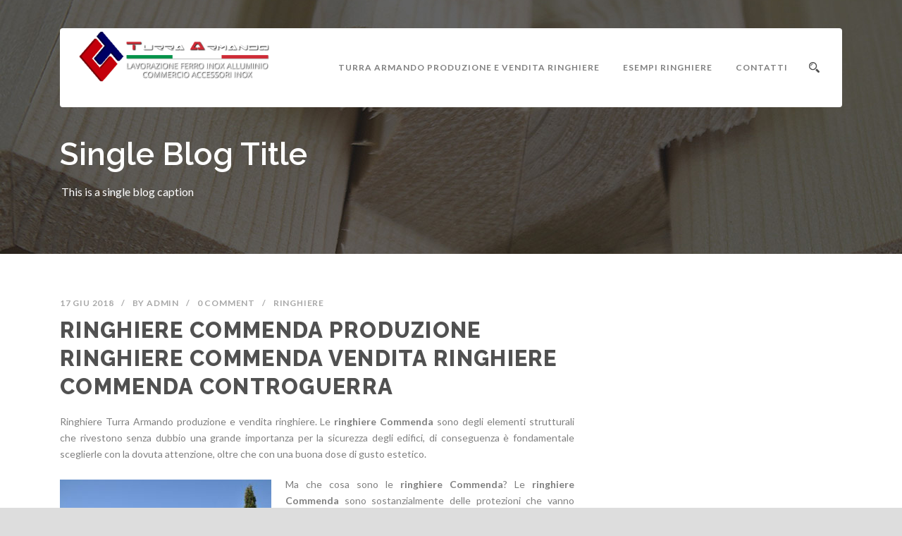

--- FILE ---
content_type: text/html; charset=UTF-8
request_url: https://ringhiere.turraarmando.it/ringhiere/ringhiere-commenda-produzione-ringhiere-commenda-vendita-ringhiere-commenda-controguerra/
body_size: 16530
content:
<!DOCTYPE html>
<!--[if IE 7]><html class="ie ie7 ltie8 ltie9" lang="it-IT"><![endif]-->
<!--[if IE 8]><html class="ie ie8 ltie9" lang="it-IT"><![endif]-->
<!--[if !(IE 7) | !(IE 8)  ]><!-->
<html lang="it-IT">
<!--<![endif]-->

<head>
	<meta charset="UTF-8" />
	<meta name="viewport" content="initial-scale=1.0" />	
		
	<link rel="pingback" href="https://ringhiere.turraarmando.it/xmlrpc.php" />
	<meta name='robots' content='index, follow, max-image-preview:large, max-snippet:-1, max-video-preview:-1' />

	<!-- This site is optimized with the Yoast SEO plugin v26.7 - https://yoast.com/wordpress/plugins/seo/ -->
	<title>Ringhiere Commenda produzione ringhiere Commenda vendita ringhiere Commenda Controguerra</title>
	<meta name="description" content="Ringhiere Commenda produzione ringhiere Commenda vendita ringhiere Commenda Controguerra" />
	<link rel="canonical" href="https://ringhiere.turraarmando.it/ringhiere/ringhiere-commenda-produzione-ringhiere-commenda-vendita-ringhiere-commenda-controguerra/" />
	<meta property="og:locale" content="it_IT" />
	<meta property="og:type" content="article" />
	<meta property="og:title" content="Ringhiere Commenda produzione ringhiere Commenda vendita ringhiere Commenda Controguerra" />
	<meta property="og:description" content="Ringhiere Commenda produzione ringhiere Commenda vendita ringhiere Commenda Controguerra" />
	<meta property="og:url" content="https://ringhiere.turraarmando.it/ringhiere/ringhiere-commenda-produzione-ringhiere-commenda-vendita-ringhiere-commenda-controguerra/" />
	<meta property="og:site_name" content="Ringhiere Turra Armando produzione ringiere vendita ringhiere" />
	<meta property="article:publisher" content="https://www.facebook.com/turra.armando.1" />
	<meta property="article:published_time" content="2018-06-17T18:55:27+00:00" />
	<meta property="og:image" content="https://ringhiere.turraarmando.it/wp-content/uploads/2018/06/Ringhiere_esterno-300x199.jpg" />
	<meta name="author" content="admin" />
	<meta name="twitter:card" content="summary_large_image" />
	<meta name="twitter:title" content="Ringhiere Commenda produzione ringhiere Commenda vendita ringhiere Commenda Controguerra" />
	<meta name="twitter:label1" content="Scritto da" />
	<meta name="twitter:data1" content="admin" />
	<meta name="twitter:label2" content="Tempo di lettura stimato" />
	<meta name="twitter:data2" content="10 minuti" />
	<script type="application/ld+json" class="yoast-schema-graph">{"@context":"https://schema.org","@graph":[{"@type":"Article","@id":"https://ringhiere.turraarmando.it/ringhiere/ringhiere-commenda-produzione-ringhiere-commenda-vendita-ringhiere-commenda-controguerra/#article","isPartOf":{"@id":"https://ringhiere.turraarmando.it/ringhiere/ringhiere-commenda-produzione-ringhiere-commenda-vendita-ringhiere-commenda-controguerra/"},"author":{"name":"admin","@id":"https://ringhiere.turraarmando.it/#/schema/person/146ae023d9c5dad1655eedea5894849a"},"headline":"Ringhiere Commenda produzione ringhiere Commenda vendita ringhiere Commenda Controguerra","datePublished":"2018-06-17T18:55:27+00:00","mainEntityOfPage":{"@id":"https://ringhiere.turraarmando.it/ringhiere/ringhiere-commenda-produzione-ringhiere-commenda-vendita-ringhiere-commenda-controguerra/"},"wordCount":2107,"commentCount":0,"publisher":{"@id":"https://ringhiere.turraarmando.it/#organization"},"image":{"@id":"https://ringhiere.turraarmando.it/ringhiere/ringhiere-commenda-produzione-ringhiere-commenda-vendita-ringhiere-commenda-controguerra/#primaryimage"},"thumbnailUrl":"https://ringhiere.turraarmando.it/wp-content/uploads/2018/06/Ringhiere_esterno-300x199.jpg","keywords":["Abruzzo","Teramo"],"articleSection":["Ringhiere"],"inLanguage":"it-IT","potentialAction":[{"@type":"CommentAction","name":"Comment","target":["https://ringhiere.turraarmando.it/ringhiere/ringhiere-commenda-produzione-ringhiere-commenda-vendita-ringhiere-commenda-controguerra/#respond"]}]},{"@type":"WebPage","@id":"https://ringhiere.turraarmando.it/ringhiere/ringhiere-commenda-produzione-ringhiere-commenda-vendita-ringhiere-commenda-controguerra/","url":"https://ringhiere.turraarmando.it/ringhiere/ringhiere-commenda-produzione-ringhiere-commenda-vendita-ringhiere-commenda-controguerra/","name":"Ringhiere Commenda produzione ringhiere Commenda vendita ringhiere Commenda Controguerra","isPartOf":{"@id":"https://ringhiere.turraarmando.it/#website"},"primaryImageOfPage":{"@id":"https://ringhiere.turraarmando.it/ringhiere/ringhiere-commenda-produzione-ringhiere-commenda-vendita-ringhiere-commenda-controguerra/#primaryimage"},"image":{"@id":"https://ringhiere.turraarmando.it/ringhiere/ringhiere-commenda-produzione-ringhiere-commenda-vendita-ringhiere-commenda-controguerra/#primaryimage"},"thumbnailUrl":"https://ringhiere.turraarmando.it/wp-content/uploads/2018/06/Ringhiere_esterno-300x199.jpg","datePublished":"2018-06-17T18:55:27+00:00","description":"Ringhiere Commenda produzione ringhiere Commenda vendita ringhiere Commenda Controguerra","breadcrumb":{"@id":"https://ringhiere.turraarmando.it/ringhiere/ringhiere-commenda-produzione-ringhiere-commenda-vendita-ringhiere-commenda-controguerra/#breadcrumb"},"inLanguage":"it-IT","potentialAction":[{"@type":"ReadAction","target":["https://ringhiere.turraarmando.it/ringhiere/ringhiere-commenda-produzione-ringhiere-commenda-vendita-ringhiere-commenda-controguerra/"]}]},{"@type":"ImageObject","inLanguage":"it-IT","@id":"https://ringhiere.turraarmando.it/ringhiere/ringhiere-commenda-produzione-ringhiere-commenda-vendita-ringhiere-commenda-controguerra/#primaryimage","url":"https://ringhiere.turraarmando.it/wp-content/uploads/2018/06/Ringhiere_esterno-300x199.jpg","contentUrl":"https://ringhiere.turraarmando.it/wp-content/uploads/2018/06/Ringhiere_esterno-300x199.jpg"},{"@type":"BreadcrumbList","@id":"https://ringhiere.turraarmando.it/ringhiere/ringhiere-commenda-produzione-ringhiere-commenda-vendita-ringhiere-commenda-controguerra/#breadcrumb","itemListElement":[{"@type":"ListItem","position":1,"name":"Home","item":"https://ringhiere.turraarmando.it/"},{"@type":"ListItem","position":2,"name":"Ringhiere Commenda produzione ringhiere Commenda vendita ringhiere Commenda Controguerra"}]},{"@type":"WebSite","@id":"https://ringhiere.turraarmando.it/#website","url":"https://ringhiere.turraarmando.it/","name":"Ringhiere Turra Armando produzione ringiere vendita ringhiere","description":"Ringhiere Turra Armando produzione ringiere vendita ringhiere ","publisher":{"@id":"https://ringhiere.turraarmando.it/#organization"},"potentialAction":[{"@type":"SearchAction","target":{"@type":"EntryPoint","urlTemplate":"https://ringhiere.turraarmando.it/?s={search_term_string}"},"query-input":{"@type":"PropertyValueSpecification","valueRequired":true,"valueName":"search_term_string"}}],"inLanguage":"it-IT"},{"@type":"Organization","@id":"https://ringhiere.turraarmando.it/#organization","name":"Turra Armando ringhiere","url":"https://ringhiere.turraarmando.it/","logo":{"@type":"ImageObject","inLanguage":"it-IT","@id":"https://ringhiere.turraarmando.it/#/schema/logo/image/","url":"https://ringhiere.turraarmando.it/wp-content/uploads/2018/06/turra-armando-logo_2.png","contentUrl":"https://ringhiere.turraarmando.it/wp-content/uploads/2018/06/turra-armando-logo_2.png","width":352,"height":92,"caption":"Turra Armando ringhiere"},"image":{"@id":"https://ringhiere.turraarmando.it/#/schema/logo/image/"},"sameAs":["https://www.facebook.com/turra.armando.1"]},{"@type":"Person","@id":"https://ringhiere.turraarmando.it/#/schema/person/146ae023d9c5dad1655eedea5894849a","name":"admin","image":{"@type":"ImageObject","inLanguage":"it-IT","@id":"https://ringhiere.turraarmando.it/#/schema/person/image/","url":"https://secure.gravatar.com/avatar/ae1cb8a331beee89e7ad3b3f913adf69101d612817bc90fafd2ce9f3133f70fe?s=96&d=mm&r=g","contentUrl":"https://secure.gravatar.com/avatar/ae1cb8a331beee89e7ad3b3f913adf69101d612817bc90fafd2ce9f3133f70fe?s=96&d=mm&r=g","caption":"admin"}}]}</script>
	<!-- / Yoast SEO plugin. -->


<link rel='dns-prefetch' href='//maps.google.com' />
<link rel='dns-prefetch' href='//fonts.googleapis.com' />
<link rel="alternate" type="application/rss+xml" title="Ringhiere Turra Armando produzione ringiere vendita ringhiere  &raquo; Feed" href="https://ringhiere.turraarmando.it/feed/" />
<link rel="alternate" type="application/rss+xml" title="Ringhiere Turra Armando produzione ringiere vendita ringhiere  &raquo; Feed dei commenti" href="https://ringhiere.turraarmando.it/comments/feed/" />
<link rel="alternate" type="application/rss+xml" title="Ringhiere Turra Armando produzione ringiere vendita ringhiere  &raquo; Ringhiere Commenda produzione ringhiere Commenda vendita ringhiere Commenda Controguerra Feed dei commenti" href="https://ringhiere.turraarmando.it/ringhiere/ringhiere-commenda-produzione-ringhiere-commenda-vendita-ringhiere-commenda-controguerra/feed/" />
<link rel="alternate" title="oEmbed (JSON)" type="application/json+oembed" href="https://ringhiere.turraarmando.it/wp-json/oembed/1.0/embed?url=https%3A%2F%2Fringhiere.turraarmando.it%2Fringhiere%2Fringhiere-commenda-produzione-ringhiere-commenda-vendita-ringhiere-commenda-controguerra%2F" />
<link rel="alternate" title="oEmbed (XML)" type="text/xml+oembed" href="https://ringhiere.turraarmando.it/wp-json/oembed/1.0/embed?url=https%3A%2F%2Fringhiere.turraarmando.it%2Fringhiere%2Fringhiere-commenda-produzione-ringhiere-commenda-vendita-ringhiere-commenda-controguerra%2F&#038;format=xml" />
<style id='wp-img-auto-sizes-contain-inline-css' type='text/css'>
img:is([sizes=auto i],[sizes^="auto," i]){contain-intrinsic-size:3000px 1500px}
/*# sourceURL=wp-img-auto-sizes-contain-inline-css */
</style>
<style id='wp-emoji-styles-inline-css' type='text/css'>

	img.wp-smiley, img.emoji {
		display: inline !important;
		border: none !important;
		box-shadow: none !important;
		height: 1em !important;
		width: 1em !important;
		margin: 0 0.07em !important;
		vertical-align: -0.1em !important;
		background: none !important;
		padding: 0 !important;
	}
/*# sourceURL=wp-emoji-styles-inline-css */
</style>
<style id='wp-block-library-inline-css' type='text/css'>
:root{--wp-block-synced-color:#7a00df;--wp-block-synced-color--rgb:122,0,223;--wp-bound-block-color:var(--wp-block-synced-color);--wp-editor-canvas-background:#ddd;--wp-admin-theme-color:#007cba;--wp-admin-theme-color--rgb:0,124,186;--wp-admin-theme-color-darker-10:#006ba1;--wp-admin-theme-color-darker-10--rgb:0,107,160.5;--wp-admin-theme-color-darker-20:#005a87;--wp-admin-theme-color-darker-20--rgb:0,90,135;--wp-admin-border-width-focus:2px}@media (min-resolution:192dpi){:root{--wp-admin-border-width-focus:1.5px}}.wp-element-button{cursor:pointer}:root .has-very-light-gray-background-color{background-color:#eee}:root .has-very-dark-gray-background-color{background-color:#313131}:root .has-very-light-gray-color{color:#eee}:root .has-very-dark-gray-color{color:#313131}:root .has-vivid-green-cyan-to-vivid-cyan-blue-gradient-background{background:linear-gradient(135deg,#00d084,#0693e3)}:root .has-purple-crush-gradient-background{background:linear-gradient(135deg,#34e2e4,#4721fb 50%,#ab1dfe)}:root .has-hazy-dawn-gradient-background{background:linear-gradient(135deg,#faaca8,#dad0ec)}:root .has-subdued-olive-gradient-background{background:linear-gradient(135deg,#fafae1,#67a671)}:root .has-atomic-cream-gradient-background{background:linear-gradient(135deg,#fdd79a,#004a59)}:root .has-nightshade-gradient-background{background:linear-gradient(135deg,#330968,#31cdcf)}:root .has-midnight-gradient-background{background:linear-gradient(135deg,#020381,#2874fc)}:root{--wp--preset--font-size--normal:16px;--wp--preset--font-size--huge:42px}.has-regular-font-size{font-size:1em}.has-larger-font-size{font-size:2.625em}.has-normal-font-size{font-size:var(--wp--preset--font-size--normal)}.has-huge-font-size{font-size:var(--wp--preset--font-size--huge)}.has-text-align-center{text-align:center}.has-text-align-left{text-align:left}.has-text-align-right{text-align:right}.has-fit-text{white-space:nowrap!important}#end-resizable-editor-section{display:none}.aligncenter{clear:both}.items-justified-left{justify-content:flex-start}.items-justified-center{justify-content:center}.items-justified-right{justify-content:flex-end}.items-justified-space-between{justify-content:space-between}.screen-reader-text{border:0;clip-path:inset(50%);height:1px;margin:-1px;overflow:hidden;padding:0;position:absolute;width:1px;word-wrap:normal!important}.screen-reader-text:focus{background-color:#ddd;clip-path:none;color:#444;display:block;font-size:1em;height:auto;left:5px;line-height:normal;padding:15px 23px 14px;text-decoration:none;top:5px;width:auto;z-index:100000}html :where(.has-border-color){border-style:solid}html :where([style*=border-top-color]){border-top-style:solid}html :where([style*=border-right-color]){border-right-style:solid}html :where([style*=border-bottom-color]){border-bottom-style:solid}html :where([style*=border-left-color]){border-left-style:solid}html :where([style*=border-width]){border-style:solid}html :where([style*=border-top-width]){border-top-style:solid}html :where([style*=border-right-width]){border-right-style:solid}html :where([style*=border-bottom-width]){border-bottom-style:solid}html :where([style*=border-left-width]){border-left-style:solid}html :where(img[class*=wp-image-]){height:auto;max-width:100%}:where(figure){margin:0 0 1em}html :where(.is-position-sticky){--wp-admin--admin-bar--position-offset:var(--wp-admin--admin-bar--height,0px)}@media screen and (max-width:600px){html :where(.is-position-sticky){--wp-admin--admin-bar--position-offset:0px}}

/*# sourceURL=wp-block-library-inline-css */
</style><style id='global-styles-inline-css' type='text/css'>
:root{--wp--preset--aspect-ratio--square: 1;--wp--preset--aspect-ratio--4-3: 4/3;--wp--preset--aspect-ratio--3-4: 3/4;--wp--preset--aspect-ratio--3-2: 3/2;--wp--preset--aspect-ratio--2-3: 2/3;--wp--preset--aspect-ratio--16-9: 16/9;--wp--preset--aspect-ratio--9-16: 9/16;--wp--preset--color--black: #000000;--wp--preset--color--cyan-bluish-gray: #abb8c3;--wp--preset--color--white: #ffffff;--wp--preset--color--pale-pink: #f78da7;--wp--preset--color--vivid-red: #cf2e2e;--wp--preset--color--luminous-vivid-orange: #ff6900;--wp--preset--color--luminous-vivid-amber: #fcb900;--wp--preset--color--light-green-cyan: #7bdcb5;--wp--preset--color--vivid-green-cyan: #00d084;--wp--preset--color--pale-cyan-blue: #8ed1fc;--wp--preset--color--vivid-cyan-blue: #0693e3;--wp--preset--color--vivid-purple: #9b51e0;--wp--preset--gradient--vivid-cyan-blue-to-vivid-purple: linear-gradient(135deg,rgb(6,147,227) 0%,rgb(155,81,224) 100%);--wp--preset--gradient--light-green-cyan-to-vivid-green-cyan: linear-gradient(135deg,rgb(122,220,180) 0%,rgb(0,208,130) 100%);--wp--preset--gradient--luminous-vivid-amber-to-luminous-vivid-orange: linear-gradient(135deg,rgb(252,185,0) 0%,rgb(255,105,0) 100%);--wp--preset--gradient--luminous-vivid-orange-to-vivid-red: linear-gradient(135deg,rgb(255,105,0) 0%,rgb(207,46,46) 100%);--wp--preset--gradient--very-light-gray-to-cyan-bluish-gray: linear-gradient(135deg,rgb(238,238,238) 0%,rgb(169,184,195) 100%);--wp--preset--gradient--cool-to-warm-spectrum: linear-gradient(135deg,rgb(74,234,220) 0%,rgb(151,120,209) 20%,rgb(207,42,186) 40%,rgb(238,44,130) 60%,rgb(251,105,98) 80%,rgb(254,248,76) 100%);--wp--preset--gradient--blush-light-purple: linear-gradient(135deg,rgb(255,206,236) 0%,rgb(152,150,240) 100%);--wp--preset--gradient--blush-bordeaux: linear-gradient(135deg,rgb(254,205,165) 0%,rgb(254,45,45) 50%,rgb(107,0,62) 100%);--wp--preset--gradient--luminous-dusk: linear-gradient(135deg,rgb(255,203,112) 0%,rgb(199,81,192) 50%,rgb(65,88,208) 100%);--wp--preset--gradient--pale-ocean: linear-gradient(135deg,rgb(255,245,203) 0%,rgb(182,227,212) 50%,rgb(51,167,181) 100%);--wp--preset--gradient--electric-grass: linear-gradient(135deg,rgb(202,248,128) 0%,rgb(113,206,126) 100%);--wp--preset--gradient--midnight: linear-gradient(135deg,rgb(2,3,129) 0%,rgb(40,116,252) 100%);--wp--preset--font-size--small: 13px;--wp--preset--font-size--medium: 20px;--wp--preset--font-size--large: 36px;--wp--preset--font-size--x-large: 42px;--wp--preset--spacing--20: 0.44rem;--wp--preset--spacing--30: 0.67rem;--wp--preset--spacing--40: 1rem;--wp--preset--spacing--50: 1.5rem;--wp--preset--spacing--60: 2.25rem;--wp--preset--spacing--70: 3.38rem;--wp--preset--spacing--80: 5.06rem;--wp--preset--shadow--natural: 6px 6px 9px rgba(0, 0, 0, 0.2);--wp--preset--shadow--deep: 12px 12px 50px rgba(0, 0, 0, 0.4);--wp--preset--shadow--sharp: 6px 6px 0px rgba(0, 0, 0, 0.2);--wp--preset--shadow--outlined: 6px 6px 0px -3px rgb(255, 255, 255), 6px 6px rgb(0, 0, 0);--wp--preset--shadow--crisp: 6px 6px 0px rgb(0, 0, 0);}:where(.is-layout-flex){gap: 0.5em;}:where(.is-layout-grid){gap: 0.5em;}body .is-layout-flex{display: flex;}.is-layout-flex{flex-wrap: wrap;align-items: center;}.is-layout-flex > :is(*, div){margin: 0;}body .is-layout-grid{display: grid;}.is-layout-grid > :is(*, div){margin: 0;}:where(.wp-block-columns.is-layout-flex){gap: 2em;}:where(.wp-block-columns.is-layout-grid){gap: 2em;}:where(.wp-block-post-template.is-layout-flex){gap: 1.25em;}:where(.wp-block-post-template.is-layout-grid){gap: 1.25em;}.has-black-color{color: var(--wp--preset--color--black) !important;}.has-cyan-bluish-gray-color{color: var(--wp--preset--color--cyan-bluish-gray) !important;}.has-white-color{color: var(--wp--preset--color--white) !important;}.has-pale-pink-color{color: var(--wp--preset--color--pale-pink) !important;}.has-vivid-red-color{color: var(--wp--preset--color--vivid-red) !important;}.has-luminous-vivid-orange-color{color: var(--wp--preset--color--luminous-vivid-orange) !important;}.has-luminous-vivid-amber-color{color: var(--wp--preset--color--luminous-vivid-amber) !important;}.has-light-green-cyan-color{color: var(--wp--preset--color--light-green-cyan) !important;}.has-vivid-green-cyan-color{color: var(--wp--preset--color--vivid-green-cyan) !important;}.has-pale-cyan-blue-color{color: var(--wp--preset--color--pale-cyan-blue) !important;}.has-vivid-cyan-blue-color{color: var(--wp--preset--color--vivid-cyan-blue) !important;}.has-vivid-purple-color{color: var(--wp--preset--color--vivid-purple) !important;}.has-black-background-color{background-color: var(--wp--preset--color--black) !important;}.has-cyan-bluish-gray-background-color{background-color: var(--wp--preset--color--cyan-bluish-gray) !important;}.has-white-background-color{background-color: var(--wp--preset--color--white) !important;}.has-pale-pink-background-color{background-color: var(--wp--preset--color--pale-pink) !important;}.has-vivid-red-background-color{background-color: var(--wp--preset--color--vivid-red) !important;}.has-luminous-vivid-orange-background-color{background-color: var(--wp--preset--color--luminous-vivid-orange) !important;}.has-luminous-vivid-amber-background-color{background-color: var(--wp--preset--color--luminous-vivid-amber) !important;}.has-light-green-cyan-background-color{background-color: var(--wp--preset--color--light-green-cyan) !important;}.has-vivid-green-cyan-background-color{background-color: var(--wp--preset--color--vivid-green-cyan) !important;}.has-pale-cyan-blue-background-color{background-color: var(--wp--preset--color--pale-cyan-blue) !important;}.has-vivid-cyan-blue-background-color{background-color: var(--wp--preset--color--vivid-cyan-blue) !important;}.has-vivid-purple-background-color{background-color: var(--wp--preset--color--vivid-purple) !important;}.has-black-border-color{border-color: var(--wp--preset--color--black) !important;}.has-cyan-bluish-gray-border-color{border-color: var(--wp--preset--color--cyan-bluish-gray) !important;}.has-white-border-color{border-color: var(--wp--preset--color--white) !important;}.has-pale-pink-border-color{border-color: var(--wp--preset--color--pale-pink) !important;}.has-vivid-red-border-color{border-color: var(--wp--preset--color--vivid-red) !important;}.has-luminous-vivid-orange-border-color{border-color: var(--wp--preset--color--luminous-vivid-orange) !important;}.has-luminous-vivid-amber-border-color{border-color: var(--wp--preset--color--luminous-vivid-amber) !important;}.has-light-green-cyan-border-color{border-color: var(--wp--preset--color--light-green-cyan) !important;}.has-vivid-green-cyan-border-color{border-color: var(--wp--preset--color--vivid-green-cyan) !important;}.has-pale-cyan-blue-border-color{border-color: var(--wp--preset--color--pale-cyan-blue) !important;}.has-vivid-cyan-blue-border-color{border-color: var(--wp--preset--color--vivid-cyan-blue) !important;}.has-vivid-purple-border-color{border-color: var(--wp--preset--color--vivid-purple) !important;}.has-vivid-cyan-blue-to-vivid-purple-gradient-background{background: var(--wp--preset--gradient--vivid-cyan-blue-to-vivid-purple) !important;}.has-light-green-cyan-to-vivid-green-cyan-gradient-background{background: var(--wp--preset--gradient--light-green-cyan-to-vivid-green-cyan) !important;}.has-luminous-vivid-amber-to-luminous-vivid-orange-gradient-background{background: var(--wp--preset--gradient--luminous-vivid-amber-to-luminous-vivid-orange) !important;}.has-luminous-vivid-orange-to-vivid-red-gradient-background{background: var(--wp--preset--gradient--luminous-vivid-orange-to-vivid-red) !important;}.has-very-light-gray-to-cyan-bluish-gray-gradient-background{background: var(--wp--preset--gradient--very-light-gray-to-cyan-bluish-gray) !important;}.has-cool-to-warm-spectrum-gradient-background{background: var(--wp--preset--gradient--cool-to-warm-spectrum) !important;}.has-blush-light-purple-gradient-background{background: var(--wp--preset--gradient--blush-light-purple) !important;}.has-blush-bordeaux-gradient-background{background: var(--wp--preset--gradient--blush-bordeaux) !important;}.has-luminous-dusk-gradient-background{background: var(--wp--preset--gradient--luminous-dusk) !important;}.has-pale-ocean-gradient-background{background: var(--wp--preset--gradient--pale-ocean) !important;}.has-electric-grass-gradient-background{background: var(--wp--preset--gradient--electric-grass) !important;}.has-midnight-gradient-background{background: var(--wp--preset--gradient--midnight) !important;}.has-small-font-size{font-size: var(--wp--preset--font-size--small) !important;}.has-medium-font-size{font-size: var(--wp--preset--font-size--medium) !important;}.has-large-font-size{font-size: var(--wp--preset--font-size--large) !important;}.has-x-large-font-size{font-size: var(--wp--preset--font-size--x-large) !important;}
/*# sourceURL=global-styles-inline-css */
</style>

<style id='classic-theme-styles-inline-css' type='text/css'>
/*! This file is auto-generated */
.wp-block-button__link{color:#fff;background-color:#32373c;border-radius:9999px;box-shadow:none;text-decoration:none;padding:calc(.667em + 2px) calc(1.333em + 2px);font-size:1.125em}.wp-block-file__button{background:#32373c;color:#fff;text-decoration:none}
/*# sourceURL=/wp-includes/css/classic-themes.min.css */
</style>
<link rel='stylesheet' id='wp-components-css' href='https://ringhiere.turraarmando.it/wp-includes/css/dist/components/style.min.css?ver=6.9' type='text/css' media='all' />
<link rel='stylesheet' id='wp-preferences-css' href='https://ringhiere.turraarmando.it/wp-includes/css/dist/preferences/style.min.css?ver=6.9' type='text/css' media='all' />
<link rel='stylesheet' id='wp-block-editor-css' href='https://ringhiere.turraarmando.it/wp-includes/css/dist/block-editor/style.min.css?ver=6.9' type='text/css' media='all' />
<link rel='stylesheet' id='wp-reusable-blocks-css' href='https://ringhiere.turraarmando.it/wp-includes/css/dist/reusable-blocks/style.min.css?ver=6.9' type='text/css' media='all' />
<link rel='stylesheet' id='wp-patterns-css' href='https://ringhiere.turraarmando.it/wp-includes/css/dist/patterns/style.min.css?ver=6.9' type='text/css' media='all' />
<link rel='stylesheet' id='wp-editor-css' href='https://ringhiere.turraarmando.it/wp-includes/css/dist/editor/style.min.css?ver=6.9' type='text/css' media='all' />
<link rel='stylesheet' id='captain-form-block-style-css-css' href='https://ringhiere.turraarmando.it/wp-content/plugins/captainform/admin/gutenberg/blocks.style.build.css?ver=6.9' type='text/css' media='all' />
<link rel='stylesheet' id='wpgmp-frontend-css' href='https://ringhiere.turraarmando.it/wp-content/plugins/wp-google-map-plugin/assets/css/wpgmp_all_frontend.css?ver=4.9.1' type='text/css' media='all' />
<link rel='stylesheet' id='style-css' href='https://ringhiere.turraarmando.it/wp-content/themes/totalbusiness/style.css?ver=6.9' type='text/css' media='all' />
<link rel='stylesheet' id='Raleway-google-font-css' href='https://fonts.googleapis.com/css?family=Raleway%3A100%2C200%2C300%2Cregular%2C500%2C600%2C700%2C800%2C900&#038;subset=latin&#038;ver=6.9' type='text/css' media='all' />
<link rel='stylesheet' id='Lato-google-font-css' href='https://fonts.googleapis.com/css?family=Lato%3A100%2C100italic%2C300%2C300italic%2Cregular%2Citalic%2C700%2C700italic%2C900%2C900italic&#038;subset=latin-ext%2Clatin&#038;ver=6.9' type='text/css' media='all' />
<link rel='stylesheet' id='Crete-Round-google-font-css' href='https://fonts.googleapis.com/css?family=Crete+Round%3Aregular%2Citalic&#038;subset=latin-ext%2Clatin&#038;ver=6.9' type='text/css' media='all' />
<link rel='stylesheet' id='superfish-css' href='https://ringhiere.turraarmando.it/wp-content/themes/totalbusiness/plugins/superfish/css/superfish.css?ver=6.9' type='text/css' media='all' />
<link rel='stylesheet' id='dlmenu-css' href='https://ringhiere.turraarmando.it/wp-content/themes/totalbusiness/plugins/dl-menu/component.css?ver=6.9' type='text/css' media='all' />
<link rel='stylesheet' id='font-awesome-css' href='https://ringhiere.turraarmando.it/wp-content/themes/totalbusiness/plugins/font-awesome-new/css/font-awesome.min.css?ver=6.9' type='text/css' media='all' />
<link rel='stylesheet' id='elegant-font-css' href='https://ringhiere.turraarmando.it/wp-content/themes/totalbusiness/plugins/elegant-font/style.css?ver=6.9' type='text/css' media='all' />
<link rel='stylesheet' id='jquery-fancybox-css' href='https://ringhiere.turraarmando.it/wp-content/themes/totalbusiness/plugins/fancybox/jquery.fancybox.css?ver=6.9' type='text/css' media='all' />
<link rel='stylesheet' id='totalbusiness-flexslider-css' href='https://ringhiere.turraarmando.it/wp-content/themes/totalbusiness/plugins/flexslider/flexslider.css?ver=6.9' type='text/css' media='all' />
<link rel='stylesheet' id='style-responsive-css' href='https://ringhiere.turraarmando.it/wp-content/themes/totalbusiness/stylesheet/style-responsive.css?ver=6.9' type='text/css' media='all' />
<link rel='stylesheet' id='style-custom-css' href='https://ringhiere.turraarmando.it/wp-content/themes/totalbusiness/stylesheet/style-custom.css?1539352001&#038;ver=6.9' type='text/css' media='all' />
<link rel='stylesheet' id='ms-main-css' href='https://ringhiere.turraarmando.it/wp-content/plugins/masterslider/public/assets/css/masterslider.main.css?ver=3.2.2' type='text/css' media='all' />
<link rel='stylesheet' id='ms-custom-css' href='https://ringhiere.turraarmando.it/wp-content/uploads/masterslider/custom.css?ver=2.2' type='text/css' media='all' />
<script type="text/javascript" src="https://ringhiere.turraarmando.it/wp-includes/js/jquery/jquery.min.js?ver=3.7.1" id="jquery-core-js"></script>
<script type="text/javascript" src="https://ringhiere.turraarmando.it/wp-includes/js/jquery/jquery-migrate.min.js?ver=3.4.1" id="jquery-migrate-js"></script>
<link rel="https://api.w.org/" href="https://ringhiere.turraarmando.it/wp-json/" /><link rel="alternate" title="JSON" type="application/json" href="https://ringhiere.turraarmando.it/wp-json/wp/v2/posts/1705" /><link rel="EditURI" type="application/rsd+xml" title="RSD" href="https://ringhiere.turraarmando.it/xmlrpc.php?rsd" />
<meta name="generator" content="WordPress 6.9" />
<link rel='shortlink' href='https://ringhiere.turraarmando.it/?p=1705' />
<script>var ms_grabbing_curosr='https://ringhiere.turraarmando.it/wp-content/plugins/masterslider/public/assets/css/common/grabbing.cur',ms_grab_curosr='https://ringhiere.turraarmando.it/wp-content/plugins/masterslider/public/assets/css/common/grab.cur';</script>
<meta name="generator" content="MasterSlider 3.2.2 - Responsive Touch Image Slider" />
<!-- load the script for older ie version -->
<!--[if lt IE 9]>
<script src="https://ringhiere.turraarmando.it/wp-content/themes/totalbusiness/javascript/html5.js" type="text/javascript"></script>
<script src="https://ringhiere.turraarmando.it/wp-content/themes/totalbusiness/plugins/easy-pie-chart/excanvas.js" type="text/javascript"></script>
<![endif]-->
<meta name="generator" content="Powered by WPBakery Page Builder - drag and drop page builder for WordPress."/>
<noscript><style> .wpb_animate_when_almost_visible { opacity: 1; }</style></noscript></head>

<body class="wp-singular post-template-default single single-post postid-1705 single-format-standard wp-theme-totalbusiness _masterslider _msp_version_3.2.2 wpb-js-composer js-comp-ver-6.8.0 vc_responsive">
<div class="body-wrapper  float-menu" data-home="https://ringhiere.turraarmando.it/" >
		<header class="totalbusiness-header-wrapper header-style-2-wrapper totalbusiness-header-no-top-bar">
		<!-- top navigation -->
						<div id="totalbusiness-header-substitute" ></div>
		<div class="totalbusiness-header-inner header-inner-header-style-2">
			<div class="totalbusiness-header-container container">
				<div class="totalbusiness-header-inner-overlay"></div>
				
				
				<!-- logo -->
<div class="totalbusiness-logo">
	<div class="totalbusiness-logo-inner">
		<a href="https://ringhiere.turraarmando.it/" >
			<img src="https://ringhiere.turraarmando.it/wp-content/uploads/2018/06/turra-armando-logo_2.png" alt="" width="352" height="92" />		</a>
	</div>
	<div class="totalbusiness-responsive-navigation dl-menuwrapper" id="totalbusiness-responsive-navigation" ><button class="dl-trigger">Open Menu</button><ul id="menu-ringhiere" class="dl-menu totalbusiness-main-mobile-menu"><li id="menu-item-60" class="menu-item menu-item-type-post_type menu-item-object-page menu-item-home menu-item-60"><a href="https://ringhiere.turraarmando.it/">Turra Armando produzione e vendita ringhiere</a></li>
<li id="menu-item-61" class="menu-item menu-item-type-post_type menu-item-object-page menu-item-61"><a href="https://ringhiere.turraarmando.it/esempi-ringhiere/">Esempi ringhiere</a></li>
<li id="menu-item-37691" class="menu-item menu-item-type-post_type menu-item-object-page menu-item-has-children menu-item-37691"><a href="https://ringhiere.turraarmando.it/contatti/">Contatti</a>
<ul class="dl-submenu">
	<li id="menu-item-63" class="menu-item menu-item-type-post_type menu-item-object-page menu-item-privacy-policy menu-item-63"><a rel="privacy-policy" href="https://ringhiere.turraarmando.it/privacy-policy/">Privacy Policy</a></li>
</ul>
</li>
</ul></div></div>

				<!-- navigation -->
				<div class="totalbusiness-navigation-wrapper"><nav class="totalbusiness-navigation" id="totalbusiness-main-navigation" ><ul id="menu-ringhiere-1" class="sf-menu totalbusiness-main-menu"><li  class="menu-item menu-item-type-post_type menu-item-object-page menu-item-home menu-item-60menu-item menu-item-type-post_type menu-item-object-page menu-item-home menu-item-60 totalbusiness-normal-menu"><a href="https://ringhiere.turraarmando.it/">Turra Armando produzione e vendita ringhiere</a></li>
<li  class="menu-item menu-item-type-post_type menu-item-object-page menu-item-61menu-item menu-item-type-post_type menu-item-object-page menu-item-61 totalbusiness-normal-menu"><a href="https://ringhiere.turraarmando.it/esempi-ringhiere/">Esempi ringhiere</a></li>
<li  class="menu-item menu-item-type-post_type menu-item-object-page menu-item-has-children menu-item-37691menu-item menu-item-type-post_type menu-item-object-page menu-item-has-children menu-item-37691 totalbusiness-normal-menu"><a href="https://ringhiere.turraarmando.it/contatti/" class="sf-with-ul-pre">Contatti</a>
<ul class="sub-menu">
	<li  class="menu-item menu-item-type-post_type menu-item-object-page menu-item-privacy-policy menu-item-63"><a href="https://ringhiere.turraarmando.it/privacy-policy/">Privacy Policy</a></li>
</ul>
</li>
</ul><img id="totalbusiness-menu-search-button" src="https://ringhiere.turraarmando.it/wp-content/themes/totalbusiness/images/magnifier-dark.png" alt="" width="58" height="59" />
<div class="totalbusiness-menu-search" id="totalbusiness-menu-search">
	<form method="get" id="searchform" action="https://ringhiere.turraarmando.it//">
				<div class="search-text">
			<input type="text" value="Type Keywords" name="s" autocomplete="off" data-default="Type Keywords" />
		</div>
		<input type="submit" value="" />
		<div class="clear"></div>
	</form>	
</div>		
</nav><div class="clear"></div></div>
				<div class="clear"></div>
			</div>
		</div>
	</header>
	
			<div class="totalbusiness-page-title-wrapper header-style-2-title-wrapper"  >
			<div class="totalbusiness-page-title-overlay"></div>
			<div class="totalbusiness-page-title-container container" >
				<h3 class="totalbusiness-page-title">Single Blog Title</h3>
								<span class="totalbusiness-page-caption">This is a single blog caption</span>
							</div>	
		</div>	
		<!-- is search -->	<div class="content-wrapper"><div class="totalbusiness-content">

		<div class="with-sidebar-wrapper">
		<div class="with-sidebar-container container">
			<div class="with-sidebar-left eight columns">
				<div class="with-sidebar-content twelve columns">
					<div class="totalbusiness-item totalbusiness-blog-full totalbusiness-item-start-content">
										
						<!-- get the content based on post format -->
						
<article id="post-1705" class="post-1705 post type-post status-publish format-standard hentry category-ringhiere tag-abruzzo tag-teramo">
	<div class="totalbusiness-standard-style">
				
		
		<div class="blog-content-wrapper" >
			<header class="post-header">
				<div class="totalbusiness-blog-info"><div class="blog-info blog-date totalbusiness-skin-info"><span class="totalbusiness-sep">/</span><a href="https://ringhiere.turraarmando.it/2018/06/17/">17 Giu 2018</a></div><div class="blog-info blog-author totalbusiness-skin-info"><span class="totalbusiness-sep">/</span>By <a href="https://ringhiere.turraarmando.it/author/info_te5mkm0v/" title="Articoli scritti da admin" rel="author">admin</a></div><div class="blog-info blog-comment totalbusiness-skin-info"><span class="totalbusiness-sep">/</span><a href="https://ringhiere.turraarmando.it/ringhiere/ringhiere-commenda-produzione-ringhiere-commenda-vendita-ringhiere-commenda-controguerra/#respond" >0 Comment</a></div><div class="blog-info blog-category totalbusiness-skin-info"><span class="totalbusiness-sep">/</span><a href="https://ringhiere.turraarmando.it/category/ringhiere/" rel="tag">Ringhiere</a></div><div class="clear"></div></div>			
				
									<h1 class="totalbusiness-blog-title">Ringhiere Commenda produzione ringhiere Commenda vendita ringhiere Commenda Controguerra</h1>
					
				<div class="clear"></div>
			</header><!-- entry-header -->

			<div class="totalbusiness-blog-content"><p style="text-align: justify;">Ringhiere Turra Armando produzione e vendita ringhiere. Le <strong>ringhiere Commenda</strong> sono degli elementi strutturali che rivestono senza dubbio una grande importanza per la sicurezza degli edifici, di conseguenza è fondamentale sceglierle con la dovuta attenzione, oltre che con una buona dose di gusto estetico.</p>
<p style="text-align: justify;"><img fetchpriority="high" decoding="async" class="alignleft size-medium wp-image-17" src="https://ringhiere.turraarmando.it/wp-content/uploads/2018/06/Ringhiere_esterno-300x199.jpg" alt="" width="300" height="199" srcset="https://ringhiere.turraarmando.it/wp-content/uploads/2018/06/Ringhiere_esterno-300x199.jpg 300w, https://ringhiere.turraarmando.it/wp-content/uploads/2018/06/Ringhiere_esterno-768x510.jpg 768w, https://ringhiere.turraarmando.it/wp-content/uploads/2018/06/Ringhiere_esterno-1024x680.jpg 1024w" sizes="(max-width: 300px) 100vw, 300px" />Ma che cosa sono le <strong>ringhiere Commenda</strong>? Le <strong>ringhiere Commenda</strong> sono sostanzialmente delle protezioni che vanno applicate in tutti i punti di un edificio in cui sono presenti dei dislivelli e in cui, in assenza di un elemento protettivo, si rischierebbero delle pericolose cadute oppure vengono definite tali le delimitazioni perimetrali attorno ad un edificio.<br />
Una <strong>ringhiera Commenda</strong> può dunque essere installata ai bordi di un terrazzo, di un balcone, di un pianerottolo e in qualsiasi altro punto in cui una protezione simile si possa rivelare opportuna, dunque si tratta di un elemento che può rivelarsi prezioso indistintamente in spazi Indoor e Outdoor.</p>
<p style="text-align: justify;">Sono ovviamente presenti delle leggi specifiche a cui ci si deve attenere affinché le <strong>ringhiere </strong>possano essere considerate a norma, e da questo punto di vista è importante verificare la loro conformità al momento dell&#8217;acquisto.<br />
Le <strong>ringhiere</strong> Commenda sono spesso denominate anche parapetti, in realtà quest&#8217;ultima tipologia di struttura di sicurezza riguarda prevalentemente le scale: la loro finalità è ad ogni modo la medesima, ovvero quella di evitare che l&#8217;immobile possa in qualche modo rivelarsi pericoloso mantenendo un occhio di riguardo al design e all&#8217;armonia estetica.</p>
<p style="text-align: justify;">Turra Armando è un&#8217;azienda che vanta una grandissima esperienza per quel che riguarda le <strong>ringhiere</strong>, ed è dunque in grado di offrire dei prodotti di altissima qualità rigorosamente coerenti con le disposizioni di legge.<br />
Se ci si chiede quali siano le principali peculiarità delle <strong>ringhiere Commenda </strong>, non esiste un&#8217;univoca risposta: come visto queste strutture devono rispettare alcuni limiti imposti dalle normative di sicurezza e devono avere un&#8217;altezza che raggiunga, indicativamente, il petto di una persona dalla corporatura normale, ma al di là di questo le caratteristiche tecniche ed estetiche possono essere tantissime.</p>
<p style="text-align: justify;">Se si ha la necessità di acquistare delle <strong>ringhiere Commenda</strong> si può spaziare in modo importante anzitutto per quel che riguarda gli stili: rivolgendosi a Turra Armando ci si possono garantire dei modelli top sia laddove si prediligano gli stili classici, sia qualora si preferiscano i design contemporanei.<br />
Le opportunità di scelta garantire dall&#8217;azienda sono davvero vastissime, inoltre Turra Armando offre svariate opportunità di personalizzazione.<br />
Da sempre Turra Armando sceglie di fornire a ogni committente un prodotto customizzato, quindi strutturato ad hoc per le sue soggettive necessità.<br />
La personalizzazione che contraddistingue le proposte dell&#8217;azienda può assumere le peculiarità più disparate: il prodotto finale sa infatti combaciare in modo perfetto con quanto richiesto dal cliente sia dal punto di vista delle dimensioni che dell&#8217;estetica, con un&#8217;attenzione minuziosa nei confronti del dettaglio.</p>
<p style="text-align: justify;">Non c&#8217;è che dire: se Turra Armando è considerata un punto di riferimento da tantissimi clienti interessati all&#8217;acquisto di <strong>ringhiere Controguerra</strong> e creazioni affini, è anche perché l&#8217;azienda riesce ad associare in modo ottimale la qualità alla personalizzazione.<br />
Non può che essere un&#8217;ottima idea quella di rivolgersi a Turra Armando sia per l&#8217;acquisto di <strong>ringhiere</strong> che di altri elementi strutturali con cui arricchire l&#8217;immobile: può essere senza dubbio un ottimo escamotage estetico, ad esempio, quello di abbinare a dei parapetti delle <strong>ringhiere</strong> per terrazze coordinate.<br />
Le opportunità di scelta garantire da Turra Armando sono svariate anche per quanto riguarda i materiali di realizzazione di questi elementi strutturali, e si possono a tal riguardo menzionare <strong>ringhiere in acciaio inox Commenda</strong>, <strong>ringhiere in vetro Commenda</strong> e <strong>ringhiere in ferro Commenda</strong> ma di questo parleremo in maniera più dettagliata in seguito.</p>
<p style="text-align: justify;">Prima di specificare le peculiarità di tali categorie di <strong>ringhiere</strong> e le caratteristiche dei relativi materiali di produzione è utile rimarcare il particolare approccio <img decoding="async" class="alignright size-medium wp-image-18" src="https://ringhiere.turraarmando.it/wp-content/uploads/2018/06/ringhiere_in_vetro-300x225.jpg" alt="" width="300" height="225" srcset="https://ringhiere.turraarmando.it/wp-content/uploads/2018/06/ringhiere_in_vetro-300x225.jpg 300w, https://ringhiere.turraarmando.it/wp-content/uploads/2018/06/ringhiere_in_vetro-768x576.jpg 768w, https://ringhiere.turraarmando.it/wp-content/uploads/2018/06/ringhiere_in_vetro-1024x768.jpg 1024w" sizes="(max-width: 300px) 100vw, 300px" />professionale che Turra Armando persegue da sempre.<br />
Anzitutto, Turra Armando ama affiancare ogni cliente in modo molto accurato nella scelta delle <strong>ringhiere Commenda</strong> più adatte alle sue esigenze.<br />
Nella grande maggioranza dei casi i clienti dell&#8217;azienda non hanno una conoscenza approfondita circa le caratteristiche tecniche di tali elementi, per questo motivo un supporto professionale è indispensabile.</p>
<p style="text-align: justify;">In questi step Turra Armando opera in modo molto oculato valutando con attenzione le caratteristiche dell&#8217;edificio e le esigenze tecniche del contesto, in tutti i casi ad ogni modo viene sempre garantito il massimo riguardo nei confronti delle preferenze estetiche del cliente, le quali sono sempre prioritarie.<br />
Chi sceglie Turra Armando per assicurarsi <strong>ringhiere</strong> o articoli affini ha la certezza assoluta di garantirsi un servizio completo: l&#8217;azienda infatti non si limita affatto alla semplice vendita delle <strong>ringhiere</strong> o degli altri prodotti richiesti dal cliente, ma offre un vero e proprio servizio All Inclusive.</p>
<p style="text-align: justify;">Parallelamente alle preliminari fasi di scelta, che come detto sono curate sempre con grandissimo rigore, l&#8217;azienda esegue con altrettanta professionalità anche la realizzazione del progetto affinché nulla venga lasciato al caso.<br />
Turra Armando provvede in totale autonomia anche all&#8217;installazione delle <strong>ringhiere Commenda </strong>presso l&#8217;edificio del committente, senza trascurare tutto ciò che può riguardare l&#8217;assistenza post vendita.<br />
Per quanto concerne l&#8217;installazione è utile fare una specificazione molto importante, la quale rende il servizio offerto da Turra Armando particolarmente interessante.</p>
<p style="text-align: justify;">C&#8217;è da premettere che dinanzi alla necessità di installare o di rinnovare <strong>ringhiere</strong>, parapetti o elementi strutturali affini, in tante occasioni si teme che tali operazioni richiedano opere complesse e costose.<br />
In effetti in passato questo avveniva piuttosto frequentemente, e l&#8217;installazione di questi elementi, o anche la loro sostituzione, implicava l&#8217;effettuazione di lavori piuttosto complessi e tutt&#8217;altro che economici.<br />
Se ci si rivolge a Turra Armando non bisogna affatto temere questo: perfettamente consapevole del fatto che per lunghi anni l&#8217;installazione di <strong>ringhiere</strong>, parapetti e strutture simili ha richiesto opere decisamente complicate, l&#8217;azienda ha perfezionato nel corso del tempo delle modalità di installazione fortemente innovative.</p>
<p style="text-align: justify;"><img decoding="async" class="alignleft size-medium wp-image-14" src="https://ringhiere.turraarmando.it/wp-content/uploads/2018/06/Ringhiere_recinzioni-300x225.jpg" alt="" width="300" height="225" srcset="https://ringhiere.turraarmando.it/wp-content/uploads/2018/06/Ringhiere_recinzioni-300x225.jpg 300w, https://ringhiere.turraarmando.it/wp-content/uploads/2018/06/Ringhiere_recinzioni-768x576.jpg 768w, https://ringhiere.turraarmando.it/wp-content/uploads/2018/06/Ringhiere_recinzioni-1024x768.jpg 1024w" sizes="(max-width: 300px) 100vw, 300px" />Le <strong>ringhiere Commenda</strong> di Turra Armando sono strutturate affinché possano essere installate direttamente su rilievo: tale tecnica assicura un risultato finale impeccabile a livello di resistenza e di sicurezza, allo stesso tempo le procedure di installazione divengono estremamente più semplici e rapide.<br />
Questo aspetto merita di essere sottolineato con la dovuta attenzione: rendere più agevoli gli interventi di installazione significa infatti minimizzare il disagio per l&#8217;effettuazione dei lavori, nonché rendere gli interventi di installazione molto più economici in virtù della loro maggiore semplicità.<br />
In una parola, dunque, questo sistema di installazione ideato e perfezionato negli anni da Turra Armando favorisce in modo notevole l&#8217;efficienza.</p>
<p style="text-align: justify;">Da qualche anno ormai le ringhiere fai da te sono diventate una vera e propria comodità per il cliente finale che seguendo le semplici istruzioni dettate dai tecnici dell’azienda possono a distanza</p>
<p style="text-align: justify;">Farsi recapitare a casa le <strong>ringhiere</strong> per le proprie abitazioni su misura al costo di fai da te. L’azienda Turra Armando provvederà a inviare tutto l’occorrente incluso le istruzioni per la posa con le fasi di montaggio dall’inizio alla fine ed un tecnico sarà sempre disponibile al contatto pe qualsiasi delucidazione in merito le proprie <strong>ringhiere Commenda</strong>, esse siano <strong>ringhiere</strong> in acciaio inox o <strong>ringhiere</strong> in ferro oppure ringhiera in vetro</p>
<p style="text-align: justify;">L&#8217;azienda Turra Armando quando opera direttamente seguendo alla posa delle <strong>ringhiere</strong> può provvedere a tutto ciò di cui ha bisogno il cliente che richiede delle <strong>ringhiere</strong> di qualità, di conseguenza il committente non deve assolutamente rivolgersi ad altre imprese, o ad altri professionisti, per poter usufruire &#8220;chiavi in mano&#8221; di quanto comperato.<br />
Turra Armando cura il servizio in modo completo dalla scelta del modello fino all&#8217;installazione e all&#8217;assistenza post vendita, di conseguenza chi acquista ha tutto ciò di cui ha bisogno per impreziosire il proprio immobile con questi utilissimi elementi strutturali.<br />
Il portfolio clienti di Turra Armando è estremamente variegato e include privati, industrie, imprese operanti in disparati settori, condomini, enti pubblici, e non è affatto limitato al territorio nazionale: i committenti stranieri non sono affatto pochi.</p>
<p style="text-align: justify;">Come si stava accennando in precedenza, le <strong>ringhiere Commenda</strong> di Turra Armando possono essere scelte in molti diversi materiali, a cominciare dalle <strong>ringhiere in acciaio inox Commenda</strong>.<br />
Turra Armando ha sempre scelto di dedicare ampi spazi all&#8217;acciaio inox, considerandolo un materiale molto adatto alla realizzazione di <strong>ringhiere</strong>, parapetti quant&#8217;altro trattato dall&#8217;azienda, ed è innegabile il fatto che questo metallo abbia davvero delle caratteristiche tecniche speciali.</p>
<p style="text-align: justify;">L&#8217;acciaio, come noto, è un autentico sinonimo di robustezza e di solidità, di conseguenza non vi è davvero dubbio alcuno sul fatto che parapetti simili siano una vera <img loading="lazy" decoding="async" class="alignright size-medium wp-image-15" src="https://ringhiere.turraarmando.it/wp-content/uploads/2018/06/ringhiere_balconi-300x199.jpg" alt="" width="300" height="199" srcset="https://ringhiere.turraarmando.it/wp-content/uploads/2018/06/ringhiere_balconi-300x199.jpg 300w, https://ringhiere.turraarmando.it/wp-content/uploads/2018/06/ringhiere_balconi-768x510.jpg 768w, https://ringhiere.turraarmando.it/wp-content/uploads/2018/06/ringhiere_balconi-1024x680.jpg 1024w" sizes="auto, (max-width: 300px) 100vw, 300px" />garanzia dal punto di vista della sicurezza e della resistenza.<br />
L&#8217;acciaio inox ha tuttavia peculiarità tecniche molto speciali: come si può intuire dal nome questo acciaio è di tipo inossidabile, ciò significa che sa conservarsi impeccabilmente nel corso degli anni senza che le sue superfici ne possano risentire.<br />
Questo acciaio, appunto, non risente di nessun processo di ossidazione, per questo motivo rappresenta un&#8217;autentica prima scelta.<br />
Non è solo in questo settore, d&#8217;altronde, che l&#8217;acciaio inox viene massicciamente impiegato: questo particolare metallo è utilizzato molto spesso per la produzione di componenti Automotive, per la realizzazione di cucine, attrezzi professionali e tanti altri articoli ancora.</p>
<p style="text-align: justify;">Anche dal punto di vista estetico le <strong>ringhiere in acciaio inox Commenda</strong> meritano di esser considerate una prima scelta: questo metallo si contraddistingue infatti per le sue inconfondibili cromature a specchio, le quali conferiscono all&#8217;edificio un aspetto molto elegante e raffinato.<br />
La colorazione &#8220;neutra&#8221; dell&#8217;acciaio inox, peraltro, consente di abbinarlo con successo ai più disparati contesti, da quelli tradizionali fino a quelli più audaci e moderni.</p>
<p style="text-align: justify;"><img loading="lazy" decoding="async" class="alignleft size-medium wp-image-19" src="https://ringhiere.turraarmando.it/wp-content/uploads/2018/06/Ringhiere_moderne-300x225.jpg" alt="" width="300" height="225" srcset="https://ringhiere.turraarmando.it/wp-content/uploads/2018/06/Ringhiere_moderne-300x225.jpg 300w, https://ringhiere.turraarmando.it/wp-content/uploads/2018/06/Ringhiere_moderne-768x576.jpg 768w, https://ringhiere.turraarmando.it/wp-content/uploads/2018/06/Ringhiere_moderne-1024x768.jpg 1024w" sizes="auto, (max-width: 300px) 100vw, 300px" />A livello estetico vale lo stesso discorso per le <strong>ringhiere in ferro Commenda</strong>: questi modelli presentano un&#8217;estetica sobria ed elegante e sanno rivelarsi eccezionali nei contesti più disparati.<br />
Anche il ferro, ovviamente, è un&#8217;indiscussa icona di robustezza, di conseguenza creazioni come queste sanno offrire garanzie massime in termini di sicurezza anche laddove siano soggette a forzature o tentativi di danneggiamento.<br />
Sia per quanto riguarda le <strong>ringhiere in ferro Commenda</strong> che circa le <strong>ringhiere in acciaio Commenda inox</strong> le opportunità di scelta sono tantissime, e tali prodotti possono soddisfare a pieno sia il cliente che desidera un prodotto più elaborato nella sua struttura, sia chi preferisce uno stile più minimalista, magari il classico modelli contraddistinto da una serie di barre metalliche orizzontali.</p>
<p style="text-align: justify;">Tra i vari materiali disponibili per quel che riguarda questo genere di prodotti figura anche il vetro, una materia prima dal fascino eccezionale e largamente impiegata per la realizzazione di finestre, portefinestre, soprammobili, bottiglie e altri oggetti ancora, ma che da alcuni anni si è affacciata in modo molto suggestivo anche in tale settore.<br />
Le <strong>ringhiere in vetro Commenda</strong> sono davvero eccezionali nella loro estetica e trasudano una grandissima eleganza; sebbene il vetro sia oggettivamente meno robusto rispetto ai materiali menzionati in precedenza, Le <strong>ringhiere in vetro Commenda</strong> sanno comunque offrire le migliori garanzie in termini di solidità e di resistenza grazie all&#8217;impiego di tipologie di vetro particolarmente resistenti, nonché grazie alla presenza di strutture di supporto di tipo metallico.</p>
<p style="text-align: justify;">L&#8217;estetica delle <strong>ringhiere in vetro</strong> è davvero molto speciale e conquista già a primo acchito: le trasparenze tipiche del vetro conferiscono a queste creazioni un&#8217;eleganza eccezionale, destinata a influire in modo notevole sulla complessiva estetica dell&#8217;edificio.<br />
Le <strong>ringhiere in vetro</strong> possono essere utilizzate senza problemi sia in ambienti interni, magari per la protezione di un soppalco, sia in ambienti esterni, su terrazze o balconi, sarebbe dunque un errore credere che la possibilità di installare <strong>ringhiere in vetro Commenda</strong> riguardi solo gli ambienti Indoor.<br />
Anche per quel che concerne le <strong>ringhiere in vetro</strong> Turra Armando offre tantissime opportunità di scelta, fermo restando, ovviamente, la possibilità di personalizzare in tanti diversi modi i modelli che si intendono acquistare.<br />
Se si ha la necessità di abbinare delle <strong>ringhiere</strong> a dei parapetti di terrazze, è davvero una scelta ottima proporre per entrambe le tipologie di prodotti dei modelli in vetro: ricreare un effetto coordinato con strutture realizzate in questo speciale materiale consente di realizzare un colpo d&#8217;occhio a dir <img loading="lazy" decoding="async" class="size-medium wp-image-17 alignright" src="https://ringhiere.turraarmando.it/wp-content/uploads/2018/06/Ringhiere_esterno-300x199.jpg" alt="" width="300" height="199" srcset="https://ringhiere.turraarmando.it/wp-content/uploads/2018/06/Ringhiere_esterno-300x199.jpg 300w, https://ringhiere.turraarmando.it/wp-content/uploads/2018/06/Ringhiere_esterno-768x510.jpg 768w, https://ringhiere.turraarmando.it/wp-content/uploads/2018/06/Ringhiere_esterno-1024x680.jpg 1024w" sizes="auto, (max-width: 300px) 100vw, 300px" />poco meraviglioso, quanto mai adatto ai contesti moderni e raffinati.</p>
<p style="text-align: justify;">Negli anni L’esperienza dell’azienda Turra Armando porta a dire che le <strong>ringhiere</strong> in vetro non sono difficili da pulire in quanto la superficie liscia del vetro rende veloce la pulizia ed oggi possono essere utilizzati sistemi di pulizia che semplificano ancor più il lavaggio delle <strong>ringhiere</strong> in vetro che l’azienda Turra Armando vende e propone ai suoi clienti.</p>
<p style="text-align: justify;">Per tantissime diverse ragioni, dunque, Turra Armando si propone come azienda top per chiunque sia interessato ad acquistare delle <strong>ringhiere</strong>, degli elementi che hanno un&#8217;importanza cruciale per preservare la sicurezza di chi fruisce degli spazi di un immobile, ma che sanno rivelarsi allo stesso tempo estremamente decorativi.<br />
Grazie alla sua profonda esperienza, al suo approccio professionale scrupoloso e poliedrico, nonché al fatto di trattare esclusivamente prodotti dei migliori fornitori, Turra Armando sa offrire <strong>ringhiere Commenda </strong>ed articoli affini di qualità eccezionale in grado di rispondere in modo ideale alle più disparate esigenze tecniche ed estetiche.</p>
</div>			
						<div class="totalbusiness-single-blog-tag">
				<div class="blog-info blog-tag totalbusiness-skin-info"><a href="https://ringhiere.turraarmando.it/tag/abruzzo/" rel="tag">Abruzzo</a><span class="sep">,</span> <a href="https://ringhiere.turraarmando.it/tag/teramo/" rel="tag">Teramo</a></div><div class="clear"></div>			</div>
					</div> <!-- blog content wrapper -->
	</div>
</article><!-- #post -->						
						<div class="totalbusiness-social-share">
<span class="social-share-title">Share Post:</span>
	<a href="http://digg.com/submit?url=https://ringhiere.turraarmando.it/ringhiere/ringhiere-commenda-produzione-ringhiere-commenda-vendita-ringhiere-commenda-controguerra/&#038;title=Ringhiere+Commenda+produzione+ringhiere+Commenda+vendita+ringhiere+Commenda+Controguerra" target="_blank">
		<img src="https://ringhiere.turraarmando.it/wp-content/themes/totalbusiness/images/dark/social-icon/digg.png" alt="digg-share" width="32" height="32" />
	</a>

	<a href="http://www.facebook.com/share.php?u=https://ringhiere.turraarmando.it/ringhiere/ringhiere-commenda-produzione-ringhiere-commenda-vendita-ringhiere-commenda-controguerra/" target="_blank">
		<img src="https://ringhiere.turraarmando.it/wp-content/themes/totalbusiness/images/dark/social-icon/facebook.png" alt="facebook-share" width="32" height="32" />
	</a>

	<a href="https://plus.google.com/share?url=https://ringhiere.turraarmando.it/ringhiere/ringhiere-commenda-produzione-ringhiere-commenda-vendita-ringhiere-commenda-controguerra/" onclick="javascript:window.open(this.href,'', 'menubar=no,toolbar=no,resizable=yes,scrollbars=yes,height=400,width=500');return false;">
		<img src="https://ringhiere.turraarmando.it/wp-content/themes/totalbusiness/images/dark/social-icon/google-plus.png" alt="google-share" width="32" height="32" />
	</a>

	<a href="http://www.linkedin.com/shareArticle?mini=true&#038;url=https://ringhiere.turraarmando.it/ringhiere/ringhiere-commenda-produzione-ringhiere-commenda-vendita-ringhiere-commenda-controguerra/&#038;title=Ringhiere+Commenda+produzione+ringhiere+Commenda+vendita+ringhiere+Commenda+Controguerra" target="_blank">
		<img src="https://ringhiere.turraarmando.it/wp-content/themes/totalbusiness/images/dark/social-icon/linkedin.png" alt="linked-share" width="32" height="32" />
	</a>

	<a href="http://www.myspace.com/Modules/PostTo/Pages/?u=https://ringhiere.turraarmando.it/ringhiere/ringhiere-commenda-produzione-ringhiere-commenda-vendita-ringhiere-commenda-controguerra/" target="_blank">
		<img src="https://ringhiere.turraarmando.it/wp-content/themes/totalbusiness/images/dark/social-icon/my-space.png" alt="my-space-share" width="32" height="32" />
	</a>

	<a href="http://pinterest.com/pin/create/button/?url=https://ringhiere.turraarmando.it/ringhiere/ringhiere-commenda-produzione-ringhiere-commenda-vendita-ringhiere-commenda-controguerra/&media=" class="pin-it-button" count-layout="horizontal" onclick="javascript:window.open(this.href,'', 'menubar=no,toolbar=no,resizable=yes,scrollbars=yes,height=300,width=600');return false;">
		<img src="https://ringhiere.turraarmando.it/wp-content/themes/totalbusiness/images/dark/social-icon/pinterest.png" alt="pinterest-share" width="32" height="32" />
	</a>	

	<a href="http://reddit.com/submit?url=https://ringhiere.turraarmando.it/ringhiere/ringhiere-commenda-produzione-ringhiere-commenda-vendita-ringhiere-commenda-controguerra/&#038;title=Ringhiere+Commenda+produzione+ringhiere+Commenda+vendita+ringhiere+Commenda+Controguerra" target="_blank">
		<img src="https://ringhiere.turraarmando.it/wp-content/themes/totalbusiness/images/dark/social-icon/reddit.png" alt="reddit-share" width="32" height="32" />
	</a>

	<a href="http://www.stumbleupon.com/submit?url=https://ringhiere.turraarmando.it/ringhiere/ringhiere-commenda-produzione-ringhiere-commenda-vendita-ringhiere-commenda-controguerra/&#038;title=Ringhiere+Commenda+produzione+ringhiere+Commenda+vendita+ringhiere+Commenda+Controguerra" target="_blank">
		<img src="https://ringhiere.turraarmando.it/wp-content/themes/totalbusiness/images/dark/social-icon/stumble-upon.png" alt="stumble-upon-share" width="32" height="32" />
	</a>

<div class="clear"></div>
</div>
									
						<nav class="totalbusiness-single-nav">
							<div class="previous-nav"><a href="https://ringhiere.turraarmando.it/ringhiere/ringhiere-vibrata-produzione-ringhiere-vibrata-vendita-ringhiere-vibrata-colonnella/" rel="prev"><i class="icon-angle-left"></i><span>Ringhiere Vibrata produzione ringhiere Vibrata vendita ringhiere Vibrata Colonnella</span></a></div>							<div class="next-nav"><a href="https://ringhiere.turraarmando.it/ringhiere/ringhiere-controguerra-produzione-ringhiere-controguerra-vendita-ringhiere-controguerra-controguerra/" rel="next"><span>Ringhiere Controguerra produzione ringhiere Controguerra vendita ringhiere Controguerra Controguerra</span><i class="icon-angle-right"></i></a></div>							<div class="clear"></div>
						</nav><!-- .nav-single -->

						<!-- abou author section -->
													<div class="totalbusiness-post-author">
							<h3 class="post-author-title" >About Post Author</h3>
							<div class="post-author-avartar"><img alt='' src='https://secure.gravatar.com/avatar/ae1cb8a331beee89e7ad3b3f913adf69101d612817bc90fafd2ce9f3133f70fe?s=90&#038;d=mm&#038;r=g' srcset='https://secure.gravatar.com/avatar/ae1cb8a331beee89e7ad3b3f913adf69101d612817bc90fafd2ce9f3133f70fe?s=180&#038;d=mm&#038;r=g 2x' class='avatar avatar-90 photo' height='90' width='90' loading='lazy' decoding='async'/></div>
							<div class="post-author-content">
							<h4 class="post-author"><a href="https://ringhiere.turraarmando.it/author/info_te5mkm0v/" title="Articoli scritti da admin" rel="author">admin</a></h4>
														</div>
							<div class="clear"></div>
							</div>
												

						
<div id="comments" class="totalbusiness-comments-area">

	<div id="respond" class="comment-respond">
		<h3 id="reply-title" class="comment-reply-title">Leave a Reply <small><a rel="nofollow" id="cancel-comment-reply-link" href="/ringhiere/ringhiere-commenda-produzione-ringhiere-commenda-vendita-ringhiere-commenda-controguerra/#respond" style="display:none;">Cancel Reply</a></small></h3><form action="https://ringhiere.turraarmando.it/wp-comments-post.php" method="post" id="commentform" class="comment-form"><div class="comment-form-comment"><textarea id="comment" name="comment" cols="45" rows="8" aria-required="true"></textarea></div><div class="comment-form-head"><input id="author" name="author" type="text" value="" data-default="Name*" size="30" aria-required='true' />
<input id="email" name="email" type="text" value="" data-default="Email*" size="30" aria-required='true' />
<input id="url" name="url" type="text" value="" data-default="Website" size="30" /><div class="clear"></div></div>
<p class="comment-form-cookies-consent"><input id="wp-comment-cookies-consent" name="wp-comment-cookies-consent" type="checkbox" value="yes" /><label for="wp-comment-cookies-consent">Save my name, email, and website in this browser for the next time I comment.</label></p>
<p class="form-submit"><input name="submit" type="submit" id="submit" class="submit" value="Post Comment" /> <input type='hidden' name='comment_post_ID' value='1705' id='comment_post_ID' />
<input type='hidden' name='comment_parent' id='comment_parent' value='0' />
</p></form>	</div><!-- #respond -->
	</div><!-- totalbusiness-comment-area -->		
						
										</div>
				</div>
				
				<div class="clear"></div>
			</div>
			
<div class="totalbusiness-sidebar totalbusiness-right-sidebar four columns">
	<div class="totalbusiness-item-start-content sidebar-right-item" >
		</div>
</div>
			<div class="clear"></div>
		</div>				
	</div>				

</div><!-- totalbusiness-content -->
		<div class="clear" ></div>
	</div><!-- content wrapper -->

		
	<footer class="footer-wrapper" >
				<div class="footer-container container">
										<div class="footer-column three columns" id="footer-widget-1" >
									</div>
										<div class="footer-column three columns" id="footer-widget-2" >
									</div>
										<div class="footer-column three columns" id="footer-widget-3" >
									</div>
										<div class="footer-column three columns" id="footer-widget-4" >
									</div>
									<div class="clear"></div>
		</div>
				
				<div class="copyright-wrapper">
			<div class="copyright-container container">
				<div class="copyright-left">
					<a href="http://facebook.com/goodlayers"><i class="totalbusiness-icon fa fa-facebook" style="vertical-align: middle;color: #bbbbbb;font-size: 20px"></i></a> <a href="http://twitter.com/goodlayers"><i class="totalbusiness-icon fa fa-twitter" style="vertical-align: middle;color: #bbbbbb;font-size: 20px"></i></a> <a href="#"><i class="totalbusiness-icon fa fa-dribbble" style="vertical-align: middle;color: #bbbbbb;font-size: 20px"></i></a> <a href="#"><i class="totalbusiness-icon fa fa-pinterest" style="vertical-align: middle;color: #bbbbbb;font-size: 20px"></i></a> <a href="#"><i class="totalbusiness-icon fa fa-google-plus" style="vertical-align: middle;color: #bbbbbb;font-size: 20px"></i></a> <a href="#"><i class="totalbusiness-icon fa fa-instagram" style="vertical-align: middle;color: #bbbbbb;font-size: 20px"></i></a>
				</div>
				<div class="copyright-right">
					Copyright 2016 GoodLayers, All Right Reserved				</div>
				<div class="clear"></div>
			</div>
		</div>
			</footer>
	</div> <!-- body-wrapper -->
<script type="speculationrules">
{"prefetch":[{"source":"document","where":{"and":[{"href_matches":"/*"},{"not":{"href_matches":["/wp-*.php","/wp-admin/*","/wp-content/uploads/*","/wp-content/*","/wp-content/plugins/*","/wp-content/themes/totalbusiness/*","/*\\?(.+)"]}},{"not":{"selector_matches":"a[rel~=\"nofollow\"]"}},{"not":{"selector_matches":".no-prefetch, .no-prefetch a"}}]},"eagerness":"conservative"}]}
</script>
<script type="text/javascript"></script><script type="text/javascript" src="https://ringhiere.turraarmando.it/wp-includes/js/imagesloaded.min.js?ver=5.0.0" id="imagesloaded-js"></script>
<script type="text/javascript" src="https://ringhiere.turraarmando.it/wp-includes/js/masonry.min.js?ver=4.2.2" id="masonry-js"></script>
<script type="text/javascript" src="https://ringhiere.turraarmando.it/wp-includes/js/jquery/jquery.masonry.min.js?ver=3.1.2b" id="jquery-masonry-js"></script>
<script type="text/javascript" id="wpgmp-google-map-main-js-extra">
/* <![CDATA[ */
var wpgmp_local = {"language":"en","apiKey":"","urlforajax":"https://ringhiere.turraarmando.it/wp-admin/admin-ajax.php","nonce":"b99cba5b26","wpgmp_country_specific":"","wpgmp_countries":"","wpgmp_assets":"https://ringhiere.turraarmando.it/wp-content/plugins/wp-google-map-plugin/assets/js/","days_to_remember":"","wpgmp_mapbox_key":"","map_provider":"google","route_provider":"openstreet","tiles_provider":"openstreet","use_advanced_marker":"","set_timeout":"100","debug_mode":"","select_radius":"Seleziona Raggio","search_placeholder":"Inserisci l'indirizzo o la latitudine o la longitudine o il titolo o la citt\u00e0 o lo stato o il paese o il codice postale qui...","select":"Seleziona","select_all":"Seleziona tutto","select_category":"Seleziona categoria","all_location":"Tutti.","show_locations":"Mostra localit\u00e0","sort_by":"Ordina per","wpgmp_not_working":"non funziona...","place_icon_url":"https://ringhiere.turraarmando.it/wp-content/plugins/wp-google-map-plugin/assets/images/icons/","wpgmp_location_no_results":"Nessun risultato trovato.","wpgmp_route_not_avilable":"Il percorso non \u00e8 disponibile per il percorso richiesto.","image_path":"https://ringhiere.turraarmando.it/wp-content/plugins/wp-google-map-plugin/assets/images/","default_marker_icon":"https://ringhiere.turraarmando.it/wp-content/plugins/wp-google-map-plugin/assets/images/icons/marker-shape-2.svg","img_grid":"\u003Cspan class='span_grid'\u003E\u003Ca class='wpgmp_grid'\u003E\u003Ci class='wep-icon-grid'\u003E\u003C/i\u003E\u003C/a\u003E\u003C/span\u003E","img_list":"\u003Cspan class='span_list'\u003E\u003Ca class='wpgmp_list'\u003E\u003Ci class='wep-icon-list'\u003E\u003C/i\u003E\u003C/a\u003E\u003C/span\u003E","img_print":"\u003Cspan class='span_print'\u003E\u003Ca class='wpgmp_print' data-action='wpgmp-print'\u003E\u003Ci class='wep-icon-printer'\u003E\u003C/i\u003E\u003C/a\u003E\u003C/span\u003E","hide":"Nascondere","show":"Mostra","start_location":"Inizio posizione","start_point":"Punto di partenza","radius":"Raggio","end_location":"Destinazione finale","take_current_location":"Prendi posizione attuale","center_location_message":"La tua posizione","driving":"Guida","bicycling":"Ciclismo","walking":"Camminare","transit":"Transito","metric":"Metrico","imperial":"Imperiale","find_direction":"Trova direzione","miles":"Miglia","km":"KM","show_amenities":"Mostra servizi","find_location":"Trova sedi","locate_me":"Localizzami","prev":"Precedente","next":"Avanti","ajax_url":"https://ringhiere.turraarmando.it/wp-admin/admin-ajax.php","no_routes":"Nessun percorso \u00e8 stato assegnato a questa mappa.","no_categories":"Alle localit\u00e0 non sono state assegnate categorie.","mobile_marker_size":[24,24],"desktop_marker_size":[32,32],"retina_marker_size":[64,64]};
//# sourceURL=wpgmp-google-map-main-js-extra
/* ]]> */
</script>
<script type="text/javascript" src="https://ringhiere.turraarmando.it/wp-content/plugins/wp-google-map-plugin/assets/js/maps.js?ver=4.9.1" id="wpgmp-google-map-main-js"></script>
<script type="text/javascript" src="https://maps.google.com/maps/api/js?loading=async&amp;libraries=marker%2Cgeometry%2Cplaces%2Cdrawing&amp;callback=wpgmpInitMap&amp;language=en&amp;ver=4.9.1" id="wpgmp-google-api-js"></script>
<script type="text/javascript" src="https://ringhiere.turraarmando.it/wp-content/plugins/wp-google-map-plugin/assets/js/wpgmp_frontend.js?ver=4.9.1" id="wpgmp-frontend-js"></script>
<script type="text/javascript" src="https://ringhiere.turraarmando.it/wp-content/themes/totalbusiness/plugins/superfish/js/superfish.js?ver=1.0" id="superfish-js"></script>
<script type="text/javascript" src="https://ringhiere.turraarmando.it/wp-includes/js/hoverIntent.min.js?ver=1.10.2" id="hoverIntent-js"></script>
<script type="text/javascript" src="https://ringhiere.turraarmando.it/wp-content/themes/totalbusiness/plugins/dl-menu/modernizr.custom.js?ver=1.0" id="modernizr-js"></script>
<script type="text/javascript" src="https://ringhiere.turraarmando.it/wp-content/themes/totalbusiness/plugins/dl-menu/jquery.dlmenu.js?ver=1.0" id="dlmenu-js"></script>
<script type="text/javascript" src="https://ringhiere.turraarmando.it/wp-content/themes/totalbusiness/plugins/jquery.easing.js?ver=1.0" id="jquery-easing-js"></script>
<script type="text/javascript" src="https://ringhiere.turraarmando.it/wp-content/themes/totalbusiness/plugins/fancybox/jquery.fancybox.pack.js?ver=1.0" id="jquery-fancybox-js"></script>
<script type="text/javascript" src="https://ringhiere.turraarmando.it/wp-content/themes/totalbusiness/plugins/fancybox/helpers/jquery.fancybox-media.js?ver=1.0" id="jquery-fancybox-media-js"></script>
<script type="text/javascript" src="https://ringhiere.turraarmando.it/wp-content/themes/totalbusiness/plugins/fancybox/helpers/jquery.fancybox-thumbs.js?ver=1.0" id="jquery-fancybox-thumbs-js"></script>
<script type="text/javascript" src="https://ringhiere.turraarmando.it/wp-content/themes/totalbusiness/plugins/flexslider/jquery.flexslider.js?ver=1.0" id="totalbusiness-flexslider-js"></script>
<script type="text/javascript" src="https://ringhiere.turraarmando.it/wp-content/themes/totalbusiness/javascript/gdlr-script.js?ver=1.0" id="totalbusiness-script-js"></script>
<script type="text/javascript" src="https://ringhiere.turraarmando.it/wp-includes/js/comment-reply.min.js?ver=6.9" id="comment-reply-js" async="async" data-wp-strategy="async" fetchpriority="low"></script>
<script id="wp-emoji-settings" type="application/json">
{"baseUrl":"https://s.w.org/images/core/emoji/17.0.2/72x72/","ext":".png","svgUrl":"https://s.w.org/images/core/emoji/17.0.2/svg/","svgExt":".svg","source":{"concatemoji":"https://ringhiere.turraarmando.it/wp-includes/js/wp-emoji-release.min.js?ver=6.9"}}
</script>
<script type="module">
/* <![CDATA[ */
/*! This file is auto-generated */
const a=JSON.parse(document.getElementById("wp-emoji-settings").textContent),o=(window._wpemojiSettings=a,"wpEmojiSettingsSupports"),s=["flag","emoji"];function i(e){try{var t={supportTests:e,timestamp:(new Date).valueOf()};sessionStorage.setItem(o,JSON.stringify(t))}catch(e){}}function c(e,t,n){e.clearRect(0,0,e.canvas.width,e.canvas.height),e.fillText(t,0,0);t=new Uint32Array(e.getImageData(0,0,e.canvas.width,e.canvas.height).data);e.clearRect(0,0,e.canvas.width,e.canvas.height),e.fillText(n,0,0);const a=new Uint32Array(e.getImageData(0,0,e.canvas.width,e.canvas.height).data);return t.every((e,t)=>e===a[t])}function p(e,t){e.clearRect(0,0,e.canvas.width,e.canvas.height),e.fillText(t,0,0);var n=e.getImageData(16,16,1,1);for(let e=0;e<n.data.length;e++)if(0!==n.data[e])return!1;return!0}function u(e,t,n,a){switch(t){case"flag":return n(e,"\ud83c\udff3\ufe0f\u200d\u26a7\ufe0f","\ud83c\udff3\ufe0f\u200b\u26a7\ufe0f")?!1:!n(e,"\ud83c\udde8\ud83c\uddf6","\ud83c\udde8\u200b\ud83c\uddf6")&&!n(e,"\ud83c\udff4\udb40\udc67\udb40\udc62\udb40\udc65\udb40\udc6e\udb40\udc67\udb40\udc7f","\ud83c\udff4\u200b\udb40\udc67\u200b\udb40\udc62\u200b\udb40\udc65\u200b\udb40\udc6e\u200b\udb40\udc67\u200b\udb40\udc7f");case"emoji":return!a(e,"\ud83e\u1fac8")}return!1}function f(e,t,n,a){let r;const o=(r="undefined"!=typeof WorkerGlobalScope&&self instanceof WorkerGlobalScope?new OffscreenCanvas(300,150):document.createElement("canvas")).getContext("2d",{willReadFrequently:!0}),s=(o.textBaseline="top",o.font="600 32px Arial",{});return e.forEach(e=>{s[e]=t(o,e,n,a)}),s}function r(e){var t=document.createElement("script");t.src=e,t.defer=!0,document.head.appendChild(t)}a.supports={everything:!0,everythingExceptFlag:!0},new Promise(t=>{let n=function(){try{var e=JSON.parse(sessionStorage.getItem(o));if("object"==typeof e&&"number"==typeof e.timestamp&&(new Date).valueOf()<e.timestamp+604800&&"object"==typeof e.supportTests)return e.supportTests}catch(e){}return null}();if(!n){if("undefined"!=typeof Worker&&"undefined"!=typeof OffscreenCanvas&&"undefined"!=typeof URL&&URL.createObjectURL&&"undefined"!=typeof Blob)try{var e="postMessage("+f.toString()+"("+[JSON.stringify(s),u.toString(),c.toString(),p.toString()].join(",")+"));",a=new Blob([e],{type:"text/javascript"});const r=new Worker(URL.createObjectURL(a),{name:"wpTestEmojiSupports"});return void(r.onmessage=e=>{i(n=e.data),r.terminate(),t(n)})}catch(e){}i(n=f(s,u,c,p))}t(n)}).then(e=>{for(const n in e)a.supports[n]=e[n],a.supports.everything=a.supports.everything&&a.supports[n],"flag"!==n&&(a.supports.everythingExceptFlag=a.supports.everythingExceptFlag&&a.supports[n]);var t;a.supports.everythingExceptFlag=a.supports.everythingExceptFlag&&!a.supports.flag,a.supports.everything||((t=a.source||{}).concatemoji?r(t.concatemoji):t.wpemoji&&t.twemoji&&(r(t.twemoji),r(t.wpemoji)))});
//# sourceURL=https://ringhiere.turraarmando.it/wp-includes/js/wp-emoji-loader.min.js
/* ]]> */
</script>
</body>
</html>